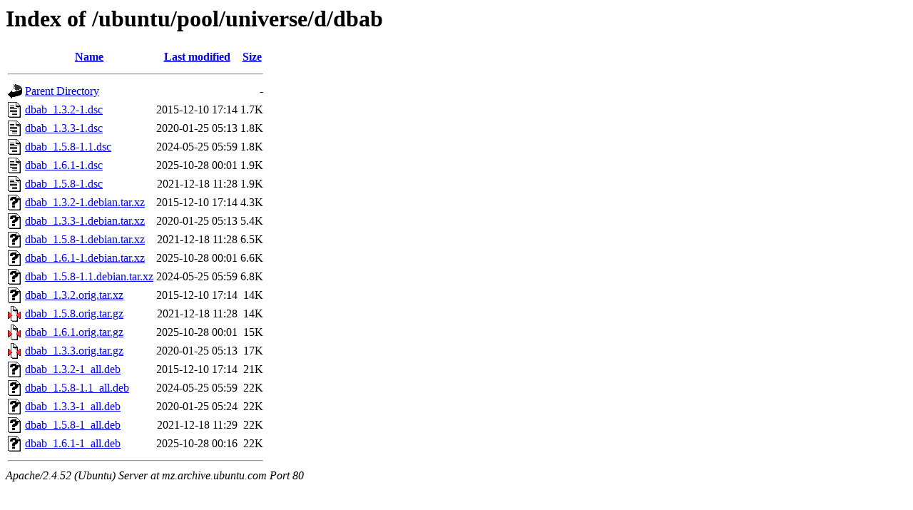

--- FILE ---
content_type: text/html;charset=UTF-8
request_url: http://mz.archive.ubuntu.com/ubuntu/pool/universe/d/dbab/?C=S;O=A
body_size: 787
content:
<!DOCTYPE HTML PUBLIC "-//W3C//DTD HTML 3.2 Final//EN">
<html>
 <head>
  <title>Index of /ubuntu/pool/universe/d/dbab</title>
 </head>
 <body>
<h1>Index of /ubuntu/pool/universe/d/dbab</h1>
  <table>
   <tr><th valign="top"><img src="/icons/blank.gif" alt="[ICO]"></th><th><a href="?C=N;O=A">Name</a></th><th><a href="?C=M;O=A">Last modified</a></th><th><a href="?C=S;O=D">Size</a></th></tr>
   <tr><th colspan="4"><hr></th></tr>
<tr><td valign="top"><img src="/icons/back.gif" alt="[PARENTDIR]"></td><td><a href="/ubuntu/pool/universe/d/">Parent Directory</a></td><td>&nbsp;</td><td align="right">  - </td></tr>
<tr><td valign="top"><img src="/icons/text.gif" alt="[TXT]"></td><td><a href="dbab_1.3.2-1.dsc">dbab_1.3.2-1.dsc</a></td><td align="right">2015-12-10 17:14  </td><td align="right">1.7K</td></tr>
<tr><td valign="top"><img src="/icons/text.gif" alt="[TXT]"></td><td><a href="dbab_1.3.3-1.dsc">dbab_1.3.3-1.dsc</a></td><td align="right">2020-01-25 05:13  </td><td align="right">1.8K</td></tr>
<tr><td valign="top"><img src="/icons/text.gif" alt="[TXT]"></td><td><a href="dbab_1.5.8-1.1.dsc">dbab_1.5.8-1.1.dsc</a></td><td align="right">2024-05-25 05:59  </td><td align="right">1.8K</td></tr>
<tr><td valign="top"><img src="/icons/text.gif" alt="[TXT]"></td><td><a href="dbab_1.6.1-1.dsc">dbab_1.6.1-1.dsc</a></td><td align="right">2025-10-28 00:01  </td><td align="right">1.9K</td></tr>
<tr><td valign="top"><img src="/icons/text.gif" alt="[TXT]"></td><td><a href="dbab_1.5.8-1.dsc">dbab_1.5.8-1.dsc</a></td><td align="right">2021-12-18 11:28  </td><td align="right">1.9K</td></tr>
<tr><td valign="top"><img src="/icons/unknown.gif" alt="[   ]"></td><td><a href="dbab_1.3.2-1.debian.tar.xz">dbab_1.3.2-1.debian.tar.xz</a></td><td align="right">2015-12-10 17:14  </td><td align="right">4.3K</td></tr>
<tr><td valign="top"><img src="/icons/unknown.gif" alt="[   ]"></td><td><a href="dbab_1.3.3-1.debian.tar.xz">dbab_1.3.3-1.debian.tar.xz</a></td><td align="right">2020-01-25 05:13  </td><td align="right">5.4K</td></tr>
<tr><td valign="top"><img src="/icons/unknown.gif" alt="[   ]"></td><td><a href="dbab_1.5.8-1.debian.tar.xz">dbab_1.5.8-1.debian.tar.xz</a></td><td align="right">2021-12-18 11:28  </td><td align="right">6.5K</td></tr>
<tr><td valign="top"><img src="/icons/unknown.gif" alt="[   ]"></td><td><a href="dbab_1.6.1-1.debian.tar.xz">dbab_1.6.1-1.debian.tar.xz</a></td><td align="right">2025-10-28 00:01  </td><td align="right">6.6K</td></tr>
<tr><td valign="top"><img src="/icons/unknown.gif" alt="[   ]"></td><td><a href="dbab_1.5.8-1.1.debian.tar.xz">dbab_1.5.8-1.1.debian.tar.xz</a></td><td align="right">2024-05-25 05:59  </td><td align="right">6.8K</td></tr>
<tr><td valign="top"><img src="/icons/unknown.gif" alt="[   ]"></td><td><a href="dbab_1.3.2.orig.tar.xz">dbab_1.3.2.orig.tar.xz</a></td><td align="right">2015-12-10 17:14  </td><td align="right"> 14K</td></tr>
<tr><td valign="top"><img src="/icons/compressed.gif" alt="[   ]"></td><td><a href="dbab_1.5.8.orig.tar.gz">dbab_1.5.8.orig.tar.gz</a></td><td align="right">2021-12-18 11:28  </td><td align="right"> 14K</td></tr>
<tr><td valign="top"><img src="/icons/compressed.gif" alt="[   ]"></td><td><a href="dbab_1.6.1.orig.tar.gz">dbab_1.6.1.orig.tar.gz</a></td><td align="right">2025-10-28 00:01  </td><td align="right"> 15K</td></tr>
<tr><td valign="top"><img src="/icons/compressed.gif" alt="[   ]"></td><td><a href="dbab_1.3.3.orig.tar.gz">dbab_1.3.3.orig.tar.gz</a></td><td align="right">2020-01-25 05:13  </td><td align="right"> 17K</td></tr>
<tr><td valign="top"><img src="/icons/unknown.gif" alt="[   ]"></td><td><a href="dbab_1.3.2-1_all.deb">dbab_1.3.2-1_all.deb</a></td><td align="right">2015-12-10 17:14  </td><td align="right"> 21K</td></tr>
<tr><td valign="top"><img src="/icons/unknown.gif" alt="[   ]"></td><td><a href="dbab_1.5.8-1.1_all.deb">dbab_1.5.8-1.1_all.deb</a></td><td align="right">2024-05-25 05:59  </td><td align="right"> 22K</td></tr>
<tr><td valign="top"><img src="/icons/unknown.gif" alt="[   ]"></td><td><a href="dbab_1.3.3-1_all.deb">dbab_1.3.3-1_all.deb</a></td><td align="right">2020-01-25 05:24  </td><td align="right"> 22K</td></tr>
<tr><td valign="top"><img src="/icons/unknown.gif" alt="[   ]"></td><td><a href="dbab_1.5.8-1_all.deb">dbab_1.5.8-1_all.deb</a></td><td align="right">2021-12-18 11:29  </td><td align="right"> 22K</td></tr>
<tr><td valign="top"><img src="/icons/unknown.gif" alt="[   ]"></td><td><a href="dbab_1.6.1-1_all.deb">dbab_1.6.1-1_all.deb</a></td><td align="right">2025-10-28 00:16  </td><td align="right"> 22K</td></tr>
   <tr><th colspan="4"><hr></th></tr>
</table>
<address>Apache/2.4.52 (Ubuntu) Server at mz.archive.ubuntu.com Port 80</address>
</body></html>
